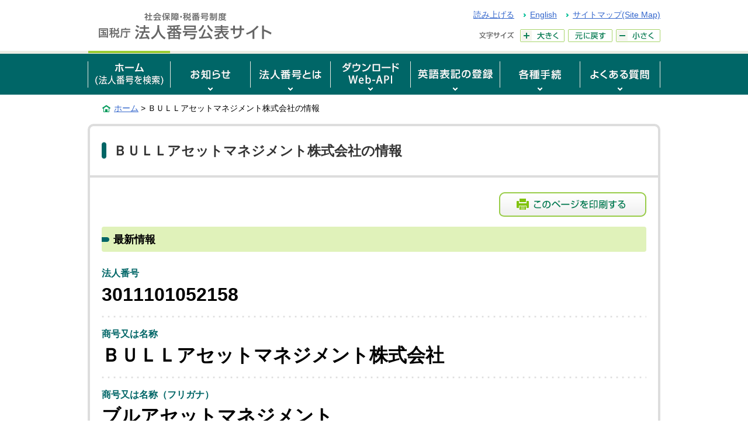

--- FILE ---
content_type: text/html;charset=UTF-8
request_url: https://www.houjin-bangou.nta.go.jp/henkorireki-johoto.html?selHouzinNo=3011101052158
body_size: 26312
content:















<!DOCTYPE html>
<html lang="ja">
<head>
<!-- ヘッダー -->
<meta charset="UTF-8">
<meta http-equiv="X-UA-Compatible" content="IE=Edge">
<meta name="viewport" content="width=device-width, initial-scale=0.5">
<meta name="format-detection" content="telephone=no">
<meta name="robots" content="noindex,nofollow,noarchive">
<title>（法人名）の情報｜国税庁法人番号公表サイト</title>
<meta name="description" content="法人の基本３情報に加え、商号及び所在地等の変更履歴情報、登記記録の閉鎖等に関する情報を確認できます。外字を使用した商号及び所在地を含め、ページの印刷が可能です。">
<meta name="keywords" content="（法人名）の情報,国税庁法人番号公表サイト">
<link rel="shortcut icon" href="/favicon.ico">
<!-- CSS -->
<link rel="stylesheet" href="/pc/common/css/reset.css" media="screen, print">
<link rel="stylesheet" href="/pc/common/css/style.css" media="screen, print">
<link rel="stylesheet" href="/pc/common/css/jquery-ui.min.css" media="screen, print">
<link rel="stylesheet" href="/pc/common/css/overwrite_PC.css" media="screen, print">
<link rel="stylesheet" href="/pc/common/css/print.css" media="print">
<link href="https://www.houjin-bangou.nta.go.jp/henkorireki-johoto.html" rel="canonical" />
<!-- JS -->
<script src="/pc/common/js/jquery-3.6.0.min.js"></script>
<script src="/pc/common/js/jquery-ui.min.js"></script>
<script src="/pc/common/js/jquery.cookie.js"></script>
<script src="/pc/common/js/jquery-accessibleMegaMenu.js"></script>
<!--[if lt IE 9]>
<script src="/pc/common/js/html5shiv-printshiv.min.js"></script>
<script src="/pc/common/js/selectivizr-min.js"></script>
<![endif]-->
<script src="/pc/common/js/common.js"></script>
<script src="/pc/common/js/jquery.json.min.js"></script>
<script type="text/javascript">
	window.rsConf = { general: { syncContainer: 'font' , usePost: true },
	settings: { textselection: 'border-bottom: none; background-color: #eee;' } };
</script>
<script src="//cdn1.readspeaker.com/script/14033/webReader/webReader.js?pids=wr&amp;forceAdapter=ioshtml5&amp;disable=translation,lookup" type="text/javascript"></script>
<script src="/common/js/common_2.js" type="text/javascript"></script>
</head>
 <!--/*/**/*/-->
<body>
<div id="pageTop" class="wrapper">
<noscript><p class="jsAlrt">このサイトではJavascript機能をOnにしてご利用ください。</p></noscript>
<div id="blockskip"><a href="#contents">ページの本文へ</a></div>

<header role="banner">
	<p class="logo">

<a href="/"><img src="/pc/images/head-logo.gif" alt="社会保障・税番号制度 国税庁法人番号公表サイト" width="330" height="50"></a>

	</p>
	<div class="headMenu">
		<ul class="headLink">
			<li>
				<div id="readspeaker_button1" class="rs_skip rsbtn rs_preserve">
					<a href="//app-as.readspeaker.com/cgi-bin/rsent?customerid=14033&amp;lang=ja_jp&amp;readid=contents&amp;url=" title="音声で読み上げる" rel="nofollow" class="rsbtn_play" accesskey="L">
						<span class="rsbtn_left rsimg rspart">
							<span class="rsbtn_text">
								<span>読み上げる</span>
							</span>
						</span>
						<span class="rsbtn_right rsimg rsplay rspart"></span>
					</a>
				</div>
			</li>
			<li lang="en"><a href="#" onclick="return changeLang();">English</a></li>
			<li><a href="/sitemap/">サイトマップ(Site Map)</a></li>
		</ul>
		<dl class="fontSize">
			<dt><img src="/pc/images/head-font-title.gif" width="62" height="22" alt="文字サイズ"></dt>
			<dd>
				<ul id="fontsize">
					<li id="font_l"><a href="javascript:void(0);"><img src="/pc/images/head-font-large.gif" width="76" height="22" alt="大きく"></a></li>
					<li id="font_m"><a href="javascript:void(0);"><img src="/pc/images/head-font-basis.gif" width="76" height="22" alt="元に戻す"></a></li>
					<li id="font_s"><a href="javascript:void(0);"><img src="/pc/images/head-font-small.gif" width="76" height="22" alt="小さく"></a></li>
				</ul>
			</dd>
		</dl>
	</div>
	<p class="dateTime"></p>
</header>
<nav class="gNav" role="navigation">
	<ul class="nav-menu">
		<li class="nav-item">
			<a href="/" class="current"><img src="/pc/images/gnav-home2.gif" width="140" height="70" alt="ホーム(法人番号を検索)"></a>
		</li>
		<li class="nav-item">
			<a href="/oshirase/"><img src="/pc/images/gnav-news2.gif" width="136" height="70" alt="お知らせ"></a>
			<div class="sub-nav">
				<ul class="sub-nav-group">
					<li><a href="/oshirase/">お知らせ一覧</a></li>
				</ul>
			</div>
		</li>
		<li class="nav-item">
			<a href="/setsumei/"><img src="/pc/images/gnav-about2.gif" width="136" height="70" alt="法人番号とは"></a>
			<div class="sub-nav">
				<ul class="sub-nav-group">
					<li><a href="/setsumei/">法人番号とは</a></li>
					<li><a href="/setsumei/rikatsuyoshokai/">法人番号の利活用</a></li>
					<li><a href="/setsumei/eigoshokai/">英語版webページのご紹介</a></li>
					<li><a href="/setsumei/pamphlet/">各種資料のご紹介</a></li>
					<li><a href="/setsumei/houjin-bangou_joho/">法人番号に関する情報</a></li>
				</ul>
			</div>
		</li>
		<li class="nav-item">
			<a href="/download/"><img src="/pc/images/gnav-download2.gif" width="136" height="70" alt="ダウンロード/Web-API"></a>
			<div class="sub-nav">
				<ul class="sub-nav-group">
					<li><a href="/download/">基本３情報ダウンロード</a></li>
					<li><a href="/webapi/">法人番号システム Web-API</a></li>
				</ul>
			</div>
		</li>
		<li class="nav-item">
			<a href="/eigotouroku/"><img src="/pc/images/gnav-eigotouroku2.gif" width="152" height="70" alt="英語表記の登録"></a>
			<div class="sub-nav">
				<ul class="sub-nav-group">
					<li><a href="/eigotouroku/">英語表記の登録</a></li>
				</ul>
		  </div>
		</li>
		<li class="nav-item">
			<a href="/tetsuzuki/"><img src="/pc/images/gnav-procedure2.gif" width="136" height="70" alt="各種手続"></a>
			<div class="sub-nav">
				<ul class="sub-nav-group">
					<li><a href="/tetsuzuki/">各種手続</a></li>
					<li><a href="/tetsuzuki/sitei/">法人番号の指定を受けるための届出</a></li>
					<li><a href="/tetsuzuki/henko/">名称・所在地等の変更の届出</a></li>
					<li><a href="/tetsuzuki/doi-kakunin/">法人番号等の公表同意</a></li>
					<li><a href="/tetsuzuki/doi-tekkai/">公表同意の撤回</a></li>
				</ul>
			</div>
		</li>
		<li class="nav-item">
			<a href="/shitsumon/"><img src="/pc/images/gnav-faq2.gif" width="136" height="70" alt="よくある質問"></a>
			<div class="sub-nav">
				<ul class="sub-nav-group">
					<li><a href="/shitsumon/">よくある質問</a></li>
					<li><a href="/shitsumon/category.html?selCategoryId=00000">法人番号の指定</a></li>
					<li><a href="/shitsumon/category.html?selCategoryId=00002">法人番号の通知</a></li>
					<li><a href="/shitsumon/category.html?selCategoryId=00003">法人番号の公表</a></li>
					<li><a href="/shitsumon/category.html?selCategoryId=00004">フリガナの公表</a></li>
					<li><a href="/shitsumon/category.html?selCategoryId=00005">Web-API</a></li>
				</ul>
			</div>
		</li>
	</ul>
</nav>




    <script type="text/javascript">

        
        var showHistoryNo = 1;

        
        $(function() {
            var defaultTitle = document.title;
            var title = $("#titleNm").val();
            var index = defaultTitle.indexOf("｜");
            document.title = title + defaultTitle.slice(index);
            $(".corpHistory" + showHistoryNo).show("normal");
            if ($("#corpHistoryNum").val() <= showHistoryNo) {
                $("#btnMore01").hide();
            }
            showHistoryNo++;
        });

        
        function clickHistoryBtn() {
            $(".corpHistory" + showHistoryNo).show("normal");
            $(".corpHistory" + showHistoryNo + " > dl:first").attr("tabindex", -1).trigger("focus");

            if ($("#corpHistoryNum").val() <= showHistoryNo) {
                $("#btnMore01").hide();
            }
            showHistoryNo++;
        }

        
        function clickGaiziImg(id, alt) {
            $("#dialog_image").attr("src", "/image?imageid=" + id);
            $("#dialog_image").attr("alt", alt);
            return false;
        }

        
        function showEnglish(houzinNo) {
            return doOpenWindowAction("/en/henkorireki-johoto.html?selHouzinNo=" + houzinNo);
        }

    </script>
    <form id="appForm" action="/henkorireki-johoto.html" method="post"><div><input type="hidden" name="jp.go.nta.houjin_bangou.framework.web.common.CNSFWTokenProcessor.request.token" value="5677cf60-f896-4f8e-ae72-d429b032bdb2"/></div>
        
        <div class="breadcrumbs">
            <p><a href="/">ホーム</a>&nbsp;&gt;&nbsp;ＢＵＬＬアセットマネジメント株式会社の情報</p>
            
        </div>
        <div id="contents">
            <main role="main">
                <div class="box01 print01">
                    <h1 class="head">
                        
                            ＢＵＬＬアセットマネジメント株式会社の情報
                            
                        
                        
                    </h1>
                    
                        
                    
                    
                    
                        <div class="corpInfo">
                            <p class="viewBtn">
                                
                                    
                                
                                <button onclick="window.print();return false;">
                                    <img src="/common/images/btn-print01.png" width="252" height="42" alt="このページを印刷する" />
                                </button>
                            </p>
                            <h2 class="head02"><span>最新情報</span></h2>
                            <dl>
                                <dt>法人番号</dt>
                                <dd>3011101052158</dd>
                                <dt>商号又は名称</dt>
                                <dd>ＢＵＬＬアセットマネジメント株式会社
                                    
                                </dd>
                                
                                    <dt>商号又は名称（フリガナ）</dt>
                                    <dd>ブルアセットマネジメント</dd>
                                
                                <dt>本店又は主たる事務所の所在地</dt>
                                <dd>
                                    
                                        東京都港区赤坂９丁目６－２８
                                        
                                    
                                    
                                </dd>
                                
                                
                                
                                    
                                
                                
                                
                                
                                <dt>最終更新年月日</dt>
                                <dd>令和2年3月9日</dd>
                            </dl>
                        </div>
                        <div class="inBox22">
<p style="text-indent: 1.1em;">こちらの検索結果画面を印刷した書面は、法令（注）が規定する法人番号等の告知の際に、金融機関等に提示する書類の一部として使用することができます。</p>
<p style="text-indent: -2em; padding-left: 3em;"><span style="margin-right: 1.2em;">（注）</span>「所得税法」、「租税特別措置法」、「内国税の適正な課税の確保を図るための国外送金等に係る調書の提出等に関する法律」及び「租税条約等の実施に伴う所得税法、法人税法及び地方税法の特例等に関する法律」</p>
</div>
                        <div class="dateHide">令和8年1月17日14時13分時点の情報です。</div>
                        <div class="inBox09 print">
                            
                        </div>

                        <div id="dialog_gaiji">
                            <div class="box06">
                                <h1 class="mb00"><img src="" id="dialog_image" alt="外字イメージ" /></h1>
                            </div>
                        </div>

                        <div class="inBox09">
                            <h2 class="head02">
                                <span>変更履歴情報</span>
                                <span class="sup">公表以後の変更履歴について表示しています。</span>
                            </h2>
                            <div class="box04 print01">
                                
                                    
                                    <ol class="corpHistory1 displayNone">
                                        
                                            <li class="corpHistoryLayout" value="1">
                                                <dl class="corpHistory">
                                                    <dt>No.1
                                                        
                                                    </dt>
                                                    <dd>
                                                        <ul>
                                                            <li>
                                                                <span class="title">事由発生年月日</span>
                                                                <span>令和2年2月28日</span>
                                                            </li>
                                                            
                                                                <li>
                                                                    <span class="title">変更の事由</span>
                                                                    <span>本店又は主たる事務所の所在地の変更</span>
                                                                </li>
                                                                
                                                                
                                                                    <li>
                                                                        <span class="title">旧情報</span>
                                                                        <span>東京都世田谷区池尻３丁目１８番３３号２０１
                                                                            
                                                                        </span>
                                                                    </li>
                                                                
                                                                
                                                            
                                                        </ul>
                                                        
                                                    </dd>
                                                </dl>
                                            </li>
                                        
                                            <li class="corpHistoryLayout" value="2">
                                                <dl class="corpHistory">
                                                    <dt>No.2
                                                        
                                                    </dt>
                                                    <dd>
                                                        <ul>
                                                            <li>
                                                                <span class="title">事由発生年月日</span>
                                                                <span>令和2年1月20日</span>
                                                            </li>
                                                            
                                                                <li>
                                                                    <span class="title">変更の事由</span>
                                                                    <span>本店又は主たる事務所の所在地の変更</span>
                                                                </li>
                                                                
                                                                
                                                                    <li>
                                                                        <span class="title">旧情報</span>
                                                                        <span>東京都港区赤坂９丁目６－２８
                                                                            
                                                                        </span>
                                                                    </li>
                                                                
                                                                
                                                            
                                                        </ul>
                                                        
                                                    </dd>
                                                </dl>
                                            </li>
                                        
                                            <li class="corpHistoryLayout" value="3">
                                                <dl class="corpHistory">
                                                    <dt>No.3
                                                        
                                                    </dt>
                                                    <dd>
                                                        <ul>
                                                            <li>
                                                                <span class="title">事由発生年月日</span>
                                                                <span>平成27年11月24日</span>
                                                            </li>
                                                            
                                                                <li>
                                                                    <span class="title">変更の事由</span>
                                                                    <span>本店又は主たる事務所の所在地の変更</span>
                                                                </li>
                                                                
                                                                
                                                                    <li>
                                                                        <span class="title">旧情報</span>
                                                                        <span>東京都新宿区新宿２丁目１番８号ＳＫ御苑ビル４階
                                                                            
                                                                        </span>
                                                                    </li>
                                                                
                                                                
                                                            
                                                        </ul>
                                                        
                                                    </dd>
                                                </dl>
                                            </li>
                                        
                                            <li class="corpHistoryLayout" value="4">
                                                <dl class="corpHistory">
                                                    <dt>No.4
                                                        
                                                            <span class="new">新規</span>
                                                        
                                                    </dt>
                                                    <dd>
                                                        <ul>
                                                            <li>
                                                                <span class="title">法人番号指定年月日</span>
                                                                <span>平成27年10月5日</span>
                                                            </li>
                                                            
                                                        </ul>
                                                        
                                                    </dd>
                                                </dl>
                                            </li>
                                        
                                    </ol>
                                
                            </div>

                            

                            
                        </div>
                    
                    <div class="btmNav">
                        <ul>
                            <li>
                                <a href="/">ホームに戻る</a>
                            </li>
                            
                            
                        </ul>
                        
                            <button class="print" onclick="window.print();return false;">
                                <img src="/common/images/btn-print01.png" width="252" height="42" alt="このページを印刷する" />
                            </button>
                        
                    </div>
                </div>
            </main>
        </div>
        <input type="hidden" id="corpHistoryNum" value="1"/>
        <input type="hidden" id="titleNm" value="ＢＵＬＬアセットマネジメント株式会社の情報"/>
    </form>


<div class="pageTop"><a href="#pageTop"><img src="/pc/images/foot-pagetop.png" alt="ページの先頭へ戻る" width="180" height="33"></a></div>

<div class="footLink">
	<div class="footNavi">
		<div class="inner">
			<ul>
				<li><a href="/">ホーム</a>
					<ul>
						<li><a href="/matomete.html">まとめて検索</a></li>
					</ul>
				</li>
			</ul>
			<ul>
				<li><a href="/setsumei/">法人番号とは</a>
					<ul>
						<li><a href="/setsumei/kuninokikanichiran.html">国の機関等一覧</a></li>
						<li><a href="/setsumei/rikatsuyoshokai/">法人番号の利活用</a></li>
						<li><a href="/setsumei/eigoshokai/">英語版webページのご紹介</a></li>
						<li><a href="/setsumei/pamphlet/">各種資料のご紹介</a></li>
						<li><a href="/setsumei/houjin-bangou_joho/">法人番号に関する情報</a></li>
					</ul>
				</li>
			</ul>
			<ul>
				<li><a href="/download/">基本３情報ダウンロード</a>
					<ul>
						<li><a href="/download/zenken/">全件ダウンロード</a></li>
						<li><a href="/download/sabun/">差分ダウンロード</a></li>
					</ul>
				</li>
			</ul>
			<ul>
				<li><a href="/webapi/">Web-API</a>
					<ul>
						<li><a href="/webapi/riyokiyaku.html">Web-API利用規約</a></li>
						<li><a href="/webapi/toiawase/">Web-APIお問い合わせ</a></li>
					</ul>
				</li>
			</ul>
			<ul>
				<li><a href="/eigotouroku/">英語表記の登録</a>
					<ul>
						<li><a href="/eigotouroku/riyokiyaku.html">英語表記登録の利用規約</a></li>
					</ul>
				</li>
				<li><a href="/tetsuzuki/">各種手続</a></li>
				<li><a href="/shitsumon/">よくある質問</a></li>
				<li class="mb30"><a href="/oshirase/">お知らせ</a></li>
			</ul>
		</div>
	<!-- /footNavi --></div>
	<ul class="footMenu">
		<li><a href="/website/">このサイトについて</a></li>
		<li><a href="/iken/">ご意見・ご要望</a></li>
		<li><a href="/riyokiyaku/">サイト利用規約</a></li>
		<li><a href="/link/">関連リンク</a></li>
		<li><a href="/hogohoshin/">個人情報保護方針</a></li>
		<li><a href="/johokokai/">情報公開</a></li>
		<li><a href="/kojinjoho/">個人情報保護</a></li>
		<li><a href="/enquete/">利用者アンケート</a></li>
	<!-- /footMenu --></ul>
<!-- /footLink --></div>

<footer role="contentinfo">
	<div class="inBox06">
		<p> (C) 2015 <a href="https://www.nta.go.jp/">国税庁（法人番号7000012050002）</a><a href="https://www.nta.go.jp/taxes/tetsuzuki/mynumberinfo/index.htm">社会保障・税番号制度</a></p>
		<small>〒113-8582&nbsp;東京都文京区湯島４丁目６－15　湯島地方合同庁舎</small>
		<small>国税庁　長官官房企画課　法人番号管理室　　<a href="/shozaichi/">所在地情報</a></small>
		<div class="isms" style="text-align: right; margin-top: -50px; margin-right: -5px;"><img width="120" height="60" alt="ISMS認証ロゴマーク" src="/pc/images/ismslogo.jpg"></div>
	</div>
<!-- /footer --></footer>

<!-- /wrapper --></div>

</body>
</html>
